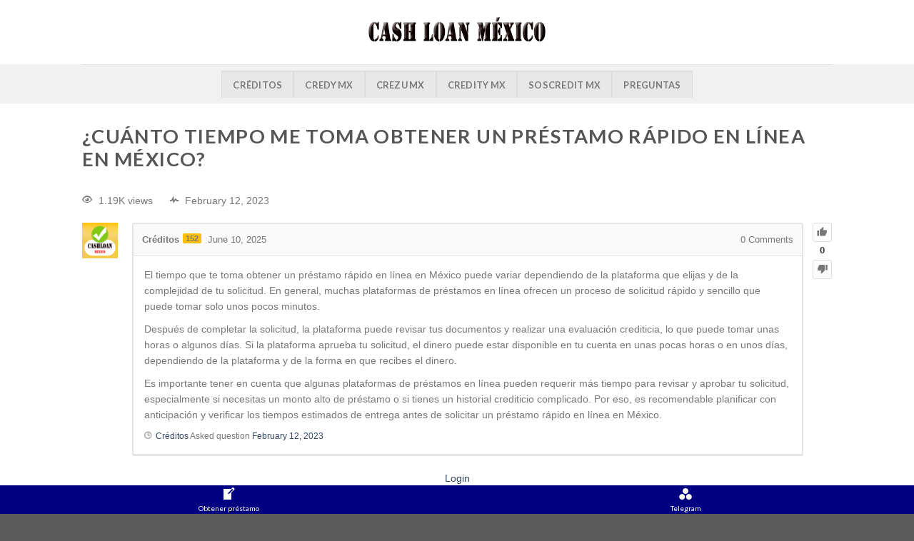

--- FILE ---
content_type: text/html; charset=UTF-8
request_url: https://cashloanmx.com/faq/cuanto-tiempo-me-toma-obtener-un-prestamo-rapido-en-linea-en-mexico-132/
body_size: 14750
content:
<!DOCTYPE html>
<!--[if IE 9 ]> <html lang="en-US" class="ie9 loading-site no-js"> <![endif]-->
<!--[if IE 8 ]> <html lang="en-US" class="ie8 loading-site no-js"> <![endif]-->
<!--[if (gte IE 9)|!(IE)]><!--><html lang="en-US" class="loading-site no-js"> <!--<![endif]-->
<head>
	<meta charset="UTF-8" />
	<link rel="profile" href="https://gmpg.org/xfn/11" />
	<link rel="pingback" href="https://cashloanmx.com/xmlrpc.php" />

	<script>(function(html){html.className = html.className.replace(/\bno-js\b/,'js')})(document.documentElement);</script>
<script type="text/javascript">var ajaxurl = "https://cashloanmx.com/wp-admin/admin-ajax.php",ap_nonce = "6fffd46533",apTemplateUrl = "https://cashloanmx.com/wp-content/plugins/anspress-question-answer/templates/js-template";apQuestionID = "132";aplang = {"loading":"Loading..","sending":"Sending request","file_size_error":"File size is bigger than 0.48 MB","attached_max":"You have already attached maximum numbers of allowed attachments","commented":"commented","comment":"Comment","cancel":"Cancel","update":"Update","your_comment":"Write your comment...","notifications":"Notifications","mark_all_seen":"Mark all as seen","search":"Search","no_permission_comments":"Sorry, you don't have permission to read comments.","ajax_events":"Are you sure you want to %s?","ajax_error":{"snackbar":{"success":false,"message":"Something went wrong. Please try again."},"modal":["imageUpload"]}};disable_q_suggestion = "";</script><meta name='robots' content='index, follow, max-image-preview:large, max-snippet:-1, max-video-preview:-1' />
	<style>img:is([sizes="auto" i], [sizes^="auto," i]) { contain-intrinsic-size: 3000px 1500px }</style>
	<meta name="viewport" content="width=device-width, initial-scale=1, maximum-scale=1" />
	<!-- This site is optimized with the Yoast SEO Premium plugin v25.0 (Yoast SEO v25.0) - https://yoast.com/wordpress/plugins/seo/ -->
	<title>¿Cuánto tiempo me toma obtener un préstamo rápido en línea en México? - Préstamo en efectivo en línea México</title>
	<link rel="canonical" href="https://cashloanmx.com/faq/question/cuanto-tiempo-me-toma-obtener-un-prestamo-rapido-en-linea-en-mexico/" />
	<meta property="og:locale" content="en_US" />
	<meta property="og:type" content="article" />
	<meta property="og:title" content="¿Cuánto tiempo me toma obtener un préstamo rápido en línea en México?" />
	<meta property="og:description" content="El tiempo que te toma obtener un préstamo rápido en línea en México puede variar dependiendo de la plataforma que elijas y de la complejidad de tu solicitud. En general, muchas plataformas de préstamos en línea ofrecen un proceso de solicitud rápido y sencillo que puede tomar solo unos pocos minutos. Después de completar la [...]" />
	<meta property="og:url" content="https://cashloanmx.com/faq/question/cuanto-tiempo-me-toma-obtener-un-prestamo-rapido-en-linea-en-mexico/" />
	<meta property="og:site_name" content="Préstamo en efectivo en línea México" />
	<meta name="twitter:card" content="summary_large_image" />
	<meta name="twitter:label1" content="Est. reading time" />
	<meta name="twitter:data1" content="1 minute" />
	<script type="application/ld+json" class="yoast-schema-graph">{"@context":"https://schema.org","@graph":[{"@type":"WebPage","@id":"https://cashloanmx.com/faq/question/cuanto-tiempo-me-toma-obtener-un-prestamo-rapido-en-linea-en-mexico/","url":"https://cashloanmx.com/faq/question/cuanto-tiempo-me-toma-obtener-un-prestamo-rapido-en-linea-en-mexico/","name":"¿Cuánto tiempo me toma obtener un préstamo rápido en línea en México? - Préstamo en efectivo en línea México","isPartOf":{"@id":"https://cashloanmx.com/#website"},"datePublished":"2025-06-10T16:39:17+00:00","breadcrumb":{"@id":"https://cashloanmx.com/faq/question/cuanto-tiempo-me-toma-obtener-un-prestamo-rapido-en-linea-en-mexico/#breadcrumb"},"inLanguage":"en-US","potentialAction":[{"@type":"ReadAction","target":["https://cashloanmx.com/faq/question/cuanto-tiempo-me-toma-obtener-un-prestamo-rapido-en-linea-en-mexico/"]}]},{"@type":"BreadcrumbList","@id":"https://cashloanmx.com/faq/question/cuanto-tiempo-me-toma-obtener-un-prestamo-rapido-en-linea-en-mexico/#breadcrumb","itemListElement":[{"@type":"ListItem","position":1,"name":"Home","item":"https://cashloanmx.com/"},{"@type":"ListItem","position":2,"name":"Questions","item":"https://cashloanmx.com/questions/"},{"@type":"ListItem","position":3,"name":"¿Cuánto tiempo me toma obtener un préstamo rápido en línea en México?"}]},{"@type":"WebSite","@id":"https://cashloanmx.com/#website","url":"https://cashloanmx.com/","name":"Préstamo en efectivo en línea México","description":"","publisher":{"@id":"https://cashloanmx.com/#organization"},"potentialAction":[{"@type":"SearchAction","target":{"@type":"EntryPoint","urlTemplate":"https://cashloanmx.com/?s={search_term_string}"},"query-input":{"@type":"PropertyValueSpecification","valueRequired":true,"valueName":"search_term_string"}}],"inLanguage":"en-US"},{"@type":["Organization","Place"],"@id":"https://cashloanmx.com/#organization","name":"Cash Loan Mexico","url":"https://cashloanmx.com/","logo":{"@id":"https://cashloanmx.com/faq/question/cuanto-tiempo-me-toma-obtener-un-prestamo-rapido-en-linea-en-mexico/#local-main-organization-logo"},"image":{"@id":"https://cashloanmx.com/faq/question/cuanto-tiempo-me-toma-obtener-un-prestamo-rapido-en-linea-en-mexico/#local-main-organization-logo"},"openingHoursSpecification":[{"@type":"OpeningHoursSpecification","dayOfWeek":["Monday","Tuesday","Wednesday","Thursday","Friday","Saturday","Sunday"],"opens":"09:00","closes":"17:00"}]},{"@type":"ImageObject","inLanguage":"en-US","@id":"https://cashloanmx.com/faq/question/cuanto-tiempo-me-toma-obtener-un-prestamo-rapido-en-linea-en-mexico/#local-main-organization-logo","url":"https://cashloanmx.com/wp-content/uploads/2022/08/cashloanmx.jpg","contentUrl":"https://cashloanmx.com/wp-content/uploads/2022/08/cashloanmx.jpg","width":1200,"height":675,"caption":"Cash Loan Mexico"}]}</script>
	<!-- / Yoast SEO Premium plugin. -->


<link rel='dns-prefetch' href='//cdn.jsdelivr.net' />
<link rel='dns-prefetch' href='//fonts.googleapis.com' />
<link rel="alternate" type="application/rss+xml" title="Préstamo en efectivo en línea México &raquo; Feed" href="https://cashloanmx.com/feed/" />
<link rel="alternate" type="application/rss+xml" title="Préstamo en efectivo en línea México &raquo; Comments Feed" href="https://cashloanmx.com/comments/feed/" />
<link rel="alternate" type="application/rss+xml" title="Préstamo en efectivo en línea México &raquo; ¿Cuánto tiempo me toma obtener un préstamo rápido en línea en México? Comments Feed" href="https://cashloanmx.com/faq/cuanto-tiempo-me-toma-obtener-un-prestamo-rapido-en-linea-en-mexico-132/feed/" />
<link rel="prefetch" href="https://cashloanmx.com/wp-content/themes/flatsome/assets/js/chunk.countup.fe2c1016.js" />
<link rel="prefetch" href="https://cashloanmx.com/wp-content/themes/flatsome/assets/js/chunk.sticky-sidebar.a58a6557.js" />
<link rel="prefetch" href="https://cashloanmx.com/wp-content/themes/flatsome/assets/js/chunk.tooltips.29144c1c.js" />
<link rel="prefetch" href="https://cashloanmx.com/wp-content/themes/flatsome/assets/js/chunk.vendors-popups.947eca5c.js" />
<link rel="prefetch" href="https://cashloanmx.com/wp-content/themes/flatsome/assets/js/chunk.vendors-slider.f0d2cbc9.js" />
<script type="text/javascript">
/* <![CDATA[ */
window._wpemojiSettings = {"baseUrl":"https:\/\/s.w.org\/images\/core\/emoji\/16.0.1\/72x72\/","ext":".png","svgUrl":"https:\/\/s.w.org\/images\/core\/emoji\/16.0.1\/svg\/","svgExt":".svg","source":{"concatemoji":"https:\/\/cashloanmx.com\/wp-includes\/js\/wp-emoji-release.min.js?ver=6.8.3"}};
/*! This file is auto-generated */
!function(s,n){var o,i,e;function c(e){try{var t={supportTests:e,timestamp:(new Date).valueOf()};sessionStorage.setItem(o,JSON.stringify(t))}catch(e){}}function p(e,t,n){e.clearRect(0,0,e.canvas.width,e.canvas.height),e.fillText(t,0,0);var t=new Uint32Array(e.getImageData(0,0,e.canvas.width,e.canvas.height).data),a=(e.clearRect(0,0,e.canvas.width,e.canvas.height),e.fillText(n,0,0),new Uint32Array(e.getImageData(0,0,e.canvas.width,e.canvas.height).data));return t.every(function(e,t){return e===a[t]})}function u(e,t){e.clearRect(0,0,e.canvas.width,e.canvas.height),e.fillText(t,0,0);for(var n=e.getImageData(16,16,1,1),a=0;a<n.data.length;a++)if(0!==n.data[a])return!1;return!0}function f(e,t,n,a){switch(t){case"flag":return n(e,"\ud83c\udff3\ufe0f\u200d\u26a7\ufe0f","\ud83c\udff3\ufe0f\u200b\u26a7\ufe0f")?!1:!n(e,"\ud83c\udde8\ud83c\uddf6","\ud83c\udde8\u200b\ud83c\uddf6")&&!n(e,"\ud83c\udff4\udb40\udc67\udb40\udc62\udb40\udc65\udb40\udc6e\udb40\udc67\udb40\udc7f","\ud83c\udff4\u200b\udb40\udc67\u200b\udb40\udc62\u200b\udb40\udc65\u200b\udb40\udc6e\u200b\udb40\udc67\u200b\udb40\udc7f");case"emoji":return!a(e,"\ud83e\udedf")}return!1}function g(e,t,n,a){var r="undefined"!=typeof WorkerGlobalScope&&self instanceof WorkerGlobalScope?new OffscreenCanvas(300,150):s.createElement("canvas"),o=r.getContext("2d",{willReadFrequently:!0}),i=(o.textBaseline="top",o.font="600 32px Arial",{});return e.forEach(function(e){i[e]=t(o,e,n,a)}),i}function t(e){var t=s.createElement("script");t.src=e,t.defer=!0,s.head.appendChild(t)}"undefined"!=typeof Promise&&(o="wpEmojiSettingsSupports",i=["flag","emoji"],n.supports={everything:!0,everythingExceptFlag:!0},e=new Promise(function(e){s.addEventListener("DOMContentLoaded",e,{once:!0})}),new Promise(function(t){var n=function(){try{var e=JSON.parse(sessionStorage.getItem(o));if("object"==typeof e&&"number"==typeof e.timestamp&&(new Date).valueOf()<e.timestamp+604800&&"object"==typeof e.supportTests)return e.supportTests}catch(e){}return null}();if(!n){if("undefined"!=typeof Worker&&"undefined"!=typeof OffscreenCanvas&&"undefined"!=typeof URL&&URL.createObjectURL&&"undefined"!=typeof Blob)try{var e="postMessage("+g.toString()+"("+[JSON.stringify(i),f.toString(),p.toString(),u.toString()].join(",")+"));",a=new Blob([e],{type:"text/javascript"}),r=new Worker(URL.createObjectURL(a),{name:"wpTestEmojiSupports"});return void(r.onmessage=function(e){c(n=e.data),r.terminate(),t(n)})}catch(e){}c(n=g(i,f,p,u))}t(n)}).then(function(e){for(var t in e)n.supports[t]=e[t],n.supports.everything=n.supports.everything&&n.supports[t],"flag"!==t&&(n.supports.everythingExceptFlag=n.supports.everythingExceptFlag&&n.supports[t]);n.supports.everythingExceptFlag=n.supports.everythingExceptFlag&&!n.supports.flag,n.DOMReady=!1,n.readyCallback=function(){n.DOMReady=!0}}).then(function(){return e}).then(function(){var e;n.supports.everything||(n.readyCallback(),(e=n.source||{}).concatemoji?t(e.concatemoji):e.wpemoji&&e.twemoji&&(t(e.twemoji),t(e.wpemoji)))}))}((window,document),window._wpemojiSettings);
/* ]]> */
</script>
<!-- cashloanmx.com is managing ads with Advanced Ads 1.47.5 – https://wpadvancedads.com/ --><!--noptimize--><script id="cashl-ready">
			window.advanced_ads_ready=function(e,a){a=a||"complete";var d=function(e){return"interactive"===a?"loading"!==e:"complete"===e};d(document.readyState)?e():document.addEventListener("readystatechange",(function(a){d(a.target.readyState)&&e()}),{once:"interactive"===a})},window.advanced_ads_ready_queue=window.advanced_ads_ready_queue||[];		</script>
		<!--/noptimize--><link rel='stylesheet' id='anspress-fonts-css' href='https://cashloanmx.com/wp-content/plugins/anspress-question-answer/templates/css/fonts.css?ver=4.4.4' type='text/css' media='all' />
<link rel='stylesheet' id='anspress-main-css' href='https://cashloanmx.com/wp-content/plugins/anspress-question-answer/templates/css/main.css?ver=4.4.4' type='text/css' media='all' />
<style id='anspress-main-inline-css' type='text/css'>

		#anspress .ap-q-cells{
				margin-left: 60px;
		}
		#anspress .ap-a-cells{
				margin-left: 60px;
		}
</style>
<link rel='stylesheet' id='ap-overrides-css' href='https://cashloanmx.com/wp-content/plugins/anspress-question-answer/templates/css/overrides.css?v=4.4.4&#038;ver=4.4.4' type='text/css' media='all' />
<style id='wp-emoji-styles-inline-css' type='text/css'>

	img.wp-smiley, img.emoji {
		display: inline !important;
		border: none !important;
		box-shadow: none !important;
		height: 1em !important;
		width: 1em !important;
		margin: 0 0.07em !important;
		vertical-align: -0.1em !important;
		background: none !important;
		padding: 0 !important;
	}
</style>
<style id='wp-block-library-inline-css' type='text/css'>
:root{--wp-admin-theme-color:#007cba;--wp-admin-theme-color--rgb:0,124,186;--wp-admin-theme-color-darker-10:#006ba1;--wp-admin-theme-color-darker-10--rgb:0,107,161;--wp-admin-theme-color-darker-20:#005a87;--wp-admin-theme-color-darker-20--rgb:0,90,135;--wp-admin-border-width-focus:2px;--wp-block-synced-color:#7a00df;--wp-block-synced-color--rgb:122,0,223;--wp-bound-block-color:var(--wp-block-synced-color)}@media (min-resolution:192dpi){:root{--wp-admin-border-width-focus:1.5px}}.wp-element-button{cursor:pointer}:root{--wp--preset--font-size--normal:16px;--wp--preset--font-size--huge:42px}:root .has-very-light-gray-background-color{background-color:#eee}:root .has-very-dark-gray-background-color{background-color:#313131}:root .has-very-light-gray-color{color:#eee}:root .has-very-dark-gray-color{color:#313131}:root .has-vivid-green-cyan-to-vivid-cyan-blue-gradient-background{background:linear-gradient(135deg,#00d084,#0693e3)}:root .has-purple-crush-gradient-background{background:linear-gradient(135deg,#34e2e4,#4721fb 50%,#ab1dfe)}:root .has-hazy-dawn-gradient-background{background:linear-gradient(135deg,#faaca8,#dad0ec)}:root .has-subdued-olive-gradient-background{background:linear-gradient(135deg,#fafae1,#67a671)}:root .has-atomic-cream-gradient-background{background:linear-gradient(135deg,#fdd79a,#004a59)}:root .has-nightshade-gradient-background{background:linear-gradient(135deg,#330968,#31cdcf)}:root .has-midnight-gradient-background{background:linear-gradient(135deg,#020381,#2874fc)}.has-regular-font-size{font-size:1em}.has-larger-font-size{font-size:2.625em}.has-normal-font-size{font-size:var(--wp--preset--font-size--normal)}.has-huge-font-size{font-size:var(--wp--preset--font-size--huge)}.has-text-align-center{text-align:center}.has-text-align-left{text-align:left}.has-text-align-right{text-align:right}#end-resizable-editor-section{display:none}.aligncenter{clear:both}.items-justified-left{justify-content:flex-start}.items-justified-center{justify-content:center}.items-justified-right{justify-content:flex-end}.items-justified-space-between{justify-content:space-between}.screen-reader-text{border:0;clip-path:inset(50%);height:1px;margin:-1px;overflow:hidden;padding:0;position:absolute;width:1px;word-wrap:normal!important}.screen-reader-text:focus{background-color:#ddd;clip-path:none;color:#444;display:block;font-size:1em;height:auto;left:5px;line-height:normal;padding:15px 23px 14px;text-decoration:none;top:5px;width:auto;z-index:100000}html :where(.has-border-color){border-style:solid}html :where([style*=border-top-color]){border-top-style:solid}html :where([style*=border-right-color]){border-right-style:solid}html :where([style*=border-bottom-color]){border-bottom-style:solid}html :where([style*=border-left-color]){border-left-style:solid}html :where([style*=border-width]){border-style:solid}html :where([style*=border-top-width]){border-top-style:solid}html :where([style*=border-right-width]){border-right-style:solid}html :where([style*=border-bottom-width]){border-bottom-style:solid}html :where([style*=border-left-width]){border-left-style:solid}html :where(img[class*=wp-image-]){height:auto;max-width:100%}:where(figure){margin:0 0 1em}html :where(.is-position-sticky){--wp-admin--admin-bar--position-offset:var(--wp-admin--admin-bar--height,0px)}@media screen and (max-width:600px){html :where(.is-position-sticky){--wp-admin--admin-bar--position-offset:0px}}
</style>
<style id='classic-theme-styles-inline-css' type='text/css'>
/*! This file is auto-generated */
.wp-block-button__link{color:#fff;background-color:#32373c;border-radius:9999px;box-shadow:none;text-decoration:none;padding:calc(.667em + 2px) calc(1.333em + 2px);font-size:1.125em}.wp-block-file__button{background:#32373c;color:#fff;text-decoration:none}
</style>
<link rel='stylesheet' id='dashicons-css' href='https://cashloanmx.com/wp-includes/css/dashicons.min.css?ver=6.8.3' type='text/css' media='all' />
<link rel='stylesheet' id='forget-about-shortcode-buttons-css' href='https://cashloanmx.com/wp-content/plugins/forget-about-shortcode-buttons/public/css/button-styles.css?ver=2.1.3' type='text/css' media='all' />
<link rel='stylesheet' id='flatsome-main-css' href='https://cashloanmx.com/wp-content/themes/flatsome/assets/css/flatsome.css?ver=3.15.6' type='text/css' media='all' />
<style id='flatsome-main-inline-css' type='text/css'>
@font-face {
				font-family: "fl-icons";
				font-display: block;
				src: url(https://cashloanmx.com/wp-content/themes/flatsome/assets/css/icons/fl-icons.eot?v=3.15.6);
				src:
					url(https://cashloanmx.com/wp-content/themes/flatsome/assets/css/icons/fl-icons.eot#iefix?v=3.15.6) format("embedded-opentype"),
					url(https://cashloanmx.com/wp-content/themes/flatsome/assets/css/icons/fl-icons.woff2?v=3.15.6) format("woff2"),
					url(https://cashloanmx.com/wp-content/themes/flatsome/assets/css/icons/fl-icons.ttf?v=3.15.6) format("truetype"),
					url(https://cashloanmx.com/wp-content/themes/flatsome/assets/css/icons/fl-icons.woff?v=3.15.6) format("woff"),
					url(https://cashloanmx.com/wp-content/themes/flatsome/assets/css/icons/fl-icons.svg?v=3.15.6#fl-icons) format("svg");
			}
</style>
<link rel='stylesheet' id='flatsome-style-css' href='https://cashloanmx.com/wp-content/themes/flatsome/style.css?ver=3.15.6' type='text/css' media='all' />
<link crossorigin="anonymous" rel='stylesheet' id='flatsome-googlefonts-css' href='//fonts.googleapis.com/css?family=Lato%3Aregular%2C700%2C400%2C700%7CDancing+Script%3Aregular%2C400&#038;display=swap&#038;ver=3.9' type='text/css' media='all' />
<script type="text/javascript" src="https://cashloanmx.com/wp-includes/js/jquery/jquery.min.js?ver=3.7.1" id="jquery-core-js"></script>
<script type="text/javascript" src="https://cashloanmx.com/wp-includes/js/jquery/jquery-migrate.min.js?ver=3.4.1" id="jquery-migrate-js"></script>
<script type="text/javascript" id="advanced-ads-advanced-js-js-extra">
/* <![CDATA[ */
var advads_options = {"blog_id":"1","privacy":{"enabled":false,"state":"not_needed"}};
/* ]]> */
</script>
<script type="text/javascript" src="https://cashloanmx.com/wp-content/plugins/advanced-ads/public/assets/js/advanced.min.js?ver=1.47.5" id="advanced-ads-advanced-js-js"></script>
<link rel="https://api.w.org/" href="https://cashloanmx.com/wp-json/" /><link rel="EditURI" type="application/rsd+xml" title="RSD" href="https://cashloanmx.com/xmlrpc.php?rsd" />
<meta name="generator" content="WordPress 6.8.3" />
<link rel='shortlink' href='https://cashloanmx.com/?p=132' />
<link rel="alternate" title="oEmbed (JSON)" type="application/json+oembed" href="https://cashloanmx.com/wp-json/oembed/1.0/embed?url=https%3A%2F%2Fcashloanmx.com%2Ffaq%2Fcuanto-tiempo-me-toma-obtener-un-prestamo-rapido-en-linea-en-mexico-132%2F" />
<link rel="alternate" title="oEmbed (XML)" type="text/xml+oembed" href="https://cashloanmx.com/wp-json/oembed/1.0/embed?url=https%3A%2F%2Fcashloanmx.com%2Ffaq%2Fcuanto-tiempo-me-toma-obtener-un-prestamo-rapido-en-linea-en-mexico-132%2F&#038;format=xml" />
<meta name="viewport" content="initial-scale=1, viewport-fit=cover">
<!-- Schema optimized by Schema Pro --><script type="application/ld+json">[]</script><!-- / Schema optimized by Schema Pro --><!-- Schema optimized by Schema Pro --><script type="application/ld+json">{"@context":"https://schema.org","@type":"Service","name":"¿Cuánto tiempo me toma obtener un préstamo rápido en línea en México?","serviceType":"Préstamos En Línea","provider":{"@type":"LocalBusiness","name":"Préstamo en efectivo en línea México","telephone":null,"priceRange":"$5,000 - $100,000 MXN"},"areaServed":{"@type":"State","name":"México"},"description":null}</script><!-- / Schema optimized by Schema Pro --><script type="text/javascript">
		var advadsCfpQueue = [];
		var advadsCfpAd = function( adID ){
			if ( 'undefined' == typeof advadsProCfp ) { advadsCfpQueue.push( adID ) } else { advadsProCfp.addElement( adID ) }
		};
		</script>
		<style>.bg{opacity: 0; transition: opacity 1s; -webkit-transition: opacity 1s;} .bg-loaded{opacity: 1;}</style><!--[if IE]><link rel="stylesheet" type="text/css" href="https://cashloanmx.com/wp-content/themes/flatsome/assets/css/ie-fallback.css"><script src="//cdnjs.cloudflare.com/ajax/libs/html5shiv/3.6.1/html5shiv.js"></script><script>var head = document.getElementsByTagName('head')[0],style = document.createElement('style');style.type = 'text/css';style.styleSheet.cssText = ':before,:after{content:none !important';head.appendChild(style);setTimeout(function(){head.removeChild(style);}, 0);</script><script src="https://cashloanmx.com/wp-content/themes/flatsome/assets/libs/ie-flexibility.js"></script><![endif]--><!-- Google tag (gtag.js) -->
<script async src="https://www.googletagmanager.com/gtag/js?id=G-X6NXR00GKE"></script>
<script>
  window.dataLayer = window.dataLayer || [];
  function gtag(){dataLayer.push(arguments);}
  gtag('js', new Date());

  gtag('config', 'G-X6NXR00GKE');
</script><!-- There is no amphtml version available for this URL. -->			<style id="wpsp-style-frontend"></style>
			<link rel="icon" href="https://cashloanmx.com/wp-content/uploads/2022/08/cropped-cashloanmx-fav-32x32.png" sizes="32x32" />
<link rel="icon" href="https://cashloanmx.com/wp-content/uploads/2022/08/cropped-cashloanmx-fav-192x192.png" sizes="192x192" />
<link rel="apple-touch-icon" href="https://cashloanmx.com/wp-content/uploads/2022/08/cropped-cashloanmx-fav-180x180.png" />
<meta name="msapplication-TileImage" content="https://cashloanmx.com/wp-content/uploads/2022/08/cropped-cashloanmx-fav-270x270.png" />
<style id="custom-css" type="text/css">:root {--primary-color: #446084;}.header-main{height: 90px}#logo img{max-height: 90px}#logo{width:250px;}.header-bottom{min-height: 55px}.header-top{min-height: 30px}.transparent .header-main{height: 90px}.transparent #logo img{max-height: 90px}.has-transparent + .page-title:first-of-type,.has-transparent + #main > .page-title,.has-transparent + #main > div > .page-title,.has-transparent + #main .page-header-wrapper:first-of-type .page-title{padding-top: 140px;}.header.show-on-scroll,.stuck .header-main{height:70px!important}.stuck #logo img{max-height: 70px!important}.header-bottom {background-color: #f1f1f1}.header-main .nav > li > a{line-height: 16px }.header-bottom-nav > li > a{line-height: 16px }@media (max-width: 549px) {.header-main{height: 70px}#logo img{max-height: 70px}}body{font-family:"Lato", sans-serif}body{font-weight: 400}.nav > li > a {font-family:"Lato", sans-serif;}.mobile-sidebar-levels-2 .nav > li > ul > li > a {font-family:"Lato", sans-serif;}.nav > li > a {font-weight: 700;}.mobile-sidebar-levels-2 .nav > li > ul > li > a {font-weight: 700;}h1,h2,h3,h4,h5,h6,.heading-font, .off-canvas-center .nav-sidebar.nav-vertical > li > a{font-family: "Lato", sans-serif;}h1,h2,h3,h4,h5,h6,.heading-font,.banner h1,.banner h2{font-weight: 700;}.alt-font{font-family: "Dancing Script", sans-serif;}.alt-font{font-weight: 400!important;}.label-new.menu-item > a:after{content:"New";}.label-hot.menu-item > a:after{content:"Hot";}.label-sale.menu-item > a:after{content:"Sale";}.label-popular.menu-item > a:after{content:"Popular";}</style>		<style type="text/css" id="wp-custom-css">
			.anspress .ap-btn-ask{
	display:none!important;
}		</style>
		</head>

<body class="wp-singular question-template-default single single-question postid-132 wp-theme-flatsome wp-schema-pro-2.7.10 anspress-content ap-page-question lightbox nav-dropdown-has-arrow nav-dropdown-has-shadow nav-dropdown-has-border aa-prefix-cashl-">


<a class="skip-link screen-reader-text" href="#main">Skip to content</a>

<div data-rocket-location-hash="99bb46786fd5bd31bcd7bdc067ad247a" id="wrapper">

	
	<header data-rocket-location-hash="454383c8efc962e3d281307f00a03f1a" id="header" class="header ">
		<div data-rocket-location-hash="d53b06ca13945ed03e70ba4a94347bcf" class="header-wrapper">
			<div id="masthead" class="header-main show-logo-center hide-for-sticky">
      <div class="header-inner flex-row container logo-center medium-logo-center" role="navigation">

          <!-- Logo -->
          <div id="logo" class="flex-col logo">
            
<!-- Header logo -->
<a href="https://cashloanmx.com/" title="Préstamo en efectivo en línea México" rel="home" data-wpel-link="internal">
		<img width="250" height="90" src="https://cashloanmx.com/wp-content/uploads/2022/08/logo-cashloanmx.png" class="header_logo header-logo" alt="Préstamo en efectivo en línea México" /><img width="250" height="90" src="https://cashloanmx.com/wp-content/uploads/2022/08/logo-cashloanmx.png" class="header-logo-dark" alt="Préstamo en efectivo en línea México" /></a>
          </div>

          <!-- Mobile Left Elements -->
          <div class="flex-col show-for-medium flex-left">
            <ul class="mobile-nav nav nav-left ">
              <li class="nav-icon has-icon">
  		<a href="#" data-open="#main-menu" data-pos="left" data-bg="main-menu-overlay" data-color="" class="is-small" aria-label="Menu" aria-controls="main-menu" aria-expanded="false">
		
		  <i class="icon-menu" ></i>
		  		</a>
	</li>            </ul>
          </div>

          <!-- Left Elements -->
          <div class="flex-col hide-for-medium flex-left
            ">
            <ul class="header-nav header-nav-main nav nav-left  nav-uppercase" >
                          </ul>
          </div>

          <!-- Right Elements -->
          <div class="flex-col hide-for-medium flex-right">
            <ul class="header-nav header-nav-main nav nav-right  nav-uppercase">
                          </ul>
          </div>

          <!-- Mobile Right Elements -->
          <div class="flex-col show-for-medium flex-right">
            <ul class="mobile-nav nav nav-right ">
                          </ul>
          </div>

      </div>
     
            <div class="container"><div class="top-divider full-width"></div></div>
      </div><div id="wide-nav" class="header-bottom wide-nav hide-for-sticky flex-has-center">
    <div class="flex-row container">

            
                        <div class="flex-col hide-for-medium flex-center">
                <ul class="nav header-nav header-bottom-nav nav-center  nav-tabs nav-uppercase">
                    <li id="menu-item-208" class="menu-item menu-item-type-taxonomy menu-item-object-category menu-item-208 menu-item-design-default"><a href="https://cashloanmx.com/creditos/" class="nav-top-link" data-wpel-link="internal">Créditos</a></li>
<li id="menu-item-93" class="menu-item menu-item-type-custom menu-item-object-custom menu-item-93 menu-item-design-default"><a href="https://cashloanmx.com/go/credihelp/" class="nav-top-link" data-wpel-link="internal">Credy MX</a></li>
<li id="menu-item-97" class="menu-item menu-item-type-custom menu-item-object-custom menu-item-97 menu-item-design-default"><a href="https://cashloanmx.com/go/credihelp/" class="nav-top-link" data-wpel-link="internal">Crezu MX</a></li>
<li id="menu-item-105" class="menu-item menu-item-type-custom menu-item-object-custom menu-item-105 menu-item-design-default"><a href="https://cashloanmx.com/go/credihelp/" class="nav-top-link" data-wpel-link="internal">Credity MX</a></li>
<li id="menu-item-109" class="menu-item menu-item-type-custom menu-item-object-custom menu-item-109 menu-item-design-default"><a href="https://cashloanmx.com/go/credihelp/" class="nav-top-link" data-wpel-link="internal">Soscredit MX</a></li>
<li id="menu-item-125" class="menu-item menu-item-type-post_type menu-item-object-page menu-item-125 menu-item-design-default"><a href="https://cashloanmx.com/faq/" class="nav-top-link" data-wpel-link="internal">Preguntas</a></li>
                </ul>
            </div>
            
            
                          <div class="flex-col show-for-medium flex-grow">
                  <ul class="nav header-bottom-nav nav-center mobile-nav  nav-tabs nav-uppercase">
                      <li class="menu-item menu-item-type-taxonomy menu-item-object-category menu-item-208 menu-item-design-default"><a href="https://cashloanmx.com/creditos/" class="nav-top-link" data-wpel-link="internal">Créditos</a></li>
<li class="menu-item menu-item-type-custom menu-item-object-custom menu-item-93 menu-item-design-default"><a href="https://cashloanmx.com/go/credihelp/" class="nav-top-link" data-wpel-link="internal">Credy MX</a></li>
<li class="menu-item menu-item-type-custom menu-item-object-custom menu-item-97 menu-item-design-default"><a href="https://cashloanmx.com/go/credihelp/" class="nav-top-link" data-wpel-link="internal">Crezu MX</a></li>
<li class="menu-item menu-item-type-custom menu-item-object-custom menu-item-105 menu-item-design-default"><a href="https://cashloanmx.com/go/credihelp/" class="nav-top-link" data-wpel-link="internal">Credity MX</a></li>
<li class="menu-item menu-item-type-custom menu-item-object-custom menu-item-109 menu-item-design-default"><a href="https://cashloanmx.com/go/credihelp/" class="nav-top-link" data-wpel-link="internal">Soscredit MX</a></li>
<li class="menu-item menu-item-type-post_type menu-item-object-page menu-item-125 menu-item-design-default"><a href="https://cashloanmx.com/faq/" class="nav-top-link" data-wpel-link="internal">Preguntas</a></li>
                  </ul>
              </div>
            
    </div>
</div>

<div class="header-bg-container fill"><div class="header-bg-image fill"></div><div class="header-bg-color fill"></div></div>		</div>
	</header>

	
	<main data-rocket-location-hash="bd73b599510e3c4ba22a673838291c53" id="main" class="">
<div data-rocket-location-hash="9d0e47ab537e8f49865ad84dea1eebd9" id="content" class="content-area page-wrapper" role="main">
	<div class="row row-main">
		<div class="large-12 col">
			<div class="col-inner">
				
								<header class="entry-header">
					<h1 class="entry-title mb uppercase">¿Cuánto tiempo me toma obtener un préstamo rápido en línea en México?</h1>
				</header>
				
														
						<div class="anspress" id="anspress"><div id="ap-single" class="ap-q clearfix" itemscope itemtype="https://schema.org/QAPage">
	<div class="ap-question-lr ap-row" itemscope itemtype="https://schema.org/Question" itemprop="mainEntity">
		<meta itemprop="@id" content="132" /> <!-- This is for structured data, do not delete. -->
		<meta itemprop="name" content="¿Cuánto tiempo me toma obtener un préstamo rápido en línea en México?" /> <!-- This is for structured data, do not delete. -->
		<div class="ap-q-left ap-col-12">
						<div class="ap-question-meta clearfix">
				<span class='ap-display-meta-item views'><i class="apicon-eye"></i><i>1.19K views</i></span><span class='ap-display-meta-item active'><i class="apicon-pulse"></i><i><time class="published updated" itemprop="dateModified" datetime="2023-02-12T00:00:00+00:00">February 12, 2023</time></i></span>			</div>
						<div ap="question" apid="132">
				<div id="question" role="main" class="ap-content">
					<div class="ap-single-vote"><div id="vote_132" class="ap-vote net-vote" ap-vote="{&quot;post_id&quot;:132,&quot;active&quot;:&quot;&quot;,&quot;net&quot;:0,&quot;__nonce&quot;:&quot;e75731d45e&quot;}"><a class="apicon-thumb-up ap-tip vote-up" href="#" title="Up vote this question" ap="vote_up"></a><span class="net-vote-count" data-view="ap-net-vote" itemprop="upvoteCount" ap="votes_net">0</span><a data-tipposition="bottom center" class="apicon-thumb-down ap-tip vote-down" href="#" title="Down vote this question" ap="vote_down"></a></div></div>
										<div class="ap-avatar">
						<a href="https://cashloanmx.com/author/admin/" data-wpel-link="internal">
							<img alt='Avatar photo' src='https://cashloanmx.com/wp-content/uploads/2022/08/cropped-cropped-cashloanmx-fav-50x50.png' srcset='https://cashloanmx.com/wp-content/uploads/2022/08/cropped-cropped-cashloanmx-fav-100x100.png 2x' class='avatar avatar-50 photo' height='50' width='50' decoding='async'/>						</a>
					</div>
					<div class="ap-cell clearfix">
						<div class="ap-cell-inner">
							<div class="ap-q-metas">
								<span class="ap-author" itemprop="author" itemscope itemtype="http://schema.org/Person">
									<a href="https://cashloanmx.com/author/admin/" itemprop="url" data-wpel-link="internal"><span itemprop="name">Créditos</span></a><span class="ap-user-reputation" title="Reputation">152</span>								</span>
								<a href="https://cashloanmx.com/faq/cuanto-tiempo-me-toma-obtener-un-prestamo-rapido-en-linea-en-mexico-132/" class="ap-posted" data-wpel-link="internal">
																		<time itemprop="datePublished" datetime="2025-06-10T16:39:17+00:00">June 10, 2025</time>
								</a>
								<span class="ap-comments-count">
																		<span>0</span> Comments								</span>
							</div>

							<!-- Start ap-content-inner -->
							<div class="ap-q-inner">
								
								<div class="question-content ap-q-content" itemprop="text">
									<p>El tiempo que te toma obtener un préstamo rápido en línea en México puede variar dependiendo de la plataforma que elijas y de la complejidad de tu solicitud. En general, muchas plataformas de préstamos en línea ofrecen un proceso de solicitud rápido y sencillo que puede tomar solo unos pocos minutos.</p>
<p>Después de completar la solicitud, la plataforma puede revisar tus documentos y realizar una evaluación crediticia, lo que puede tomar unas horas o algunos días. Si la plataforma aprueba tu solicitud, el dinero puede estar disponible en tu cuenta en unas pocas horas o en unos días, dependiendo de la plataforma y de la forma en que recibes el dinero.</p>
<p>Es importante tener en cuenta que algunas plataformas de préstamos en línea pueden requerir más tiempo para revisar y aprobar tu solicitud, especialmente si necesitas un monto alto de préstamo o si tienes un historial crediticio complicado. Por eso, es recomendable planificar con anticipación y verificar los tiempos estimados de entrega antes de solicitar un préstamo rápido en línea en México.</p>
								</div>

								<postmessage></postmessage><div class="ap-post-updated"><i class="apicon-clock"></i><span class="ap-post-history"><a href="https://cashloanmx.com/author/admin/" data-wpel-link="internal"><span>Créditos</span></a> Asked question <a href="https://cashloanmx.com/?ap_page=shortlink&#038;ap_q=132" data-wpel-link="internal">February 12, 2023</a></span></div>							</div>

							<div class="ap-post-footer clearfix">
																							</div>
						</div>

						<apcomments id="comments-132" class="have-comments"></apcomments>					</div>
				</div>
			</div>

			
			<apanswersw style="display:none">

	<div id="ap-answers-c">
		<div class="ap-sorting-tab clearfix">
			<h3 class="ap-answers-label ap-pull-left" ap="answers_count_t">
				<span itemprop="answerCount">0</span>
				Answers			</h3>

			<ul id="answers-order" class="ap-answers-tab ap-ul-inline clearfix"><li class="active"><a href="https://cashloanmx.com/faq/cuanto-tiempo-me-toma-obtener-un-prestamo-rapido-en-linea-en-mexico-132/?order_by=active#answers-order" data-wpel-link="internal">Active</a></li><li><a href="https://cashloanmx.com/faq/cuanto-tiempo-me-toma-obtener-un-prestamo-rapido-en-linea-en-mexico-132/?order_by=voted#answers-order" data-wpel-link="internal">Voted</a></li><li><a href="https://cashloanmx.com/faq/cuanto-tiempo-me-toma-obtener-un-prestamo-rapido-en-linea-en-mexico-132/?order_by=newest#answers-order" data-wpel-link="internal">Newest</a></li><li><a href="https://cashloanmx.com/faq/cuanto-tiempo-me-toma-obtener-un-prestamo-rapido-en-linea-en-mexico-132/?order_by=oldest#answers-order" data-wpel-link="internal">Oldest</a></li></ul>		</div>

		
		<div id="answers">
			<apanswers>
							</apanswers>

		</div>

			</div>
</apanswersw>



	<div class="ap-login">
		
		<div class="ap-login-buttons">
			
			<a href="https://cashloanmx.com/wp-login.php?redirect_to=https%3A%2F%2Fcashloanmx.com%2Ffaq%2Fcuanto-tiempo-me-toma-obtener-un-prestamo-rapido-en-linea-en-mexico-132%2F" data-wpel-link="internal">Login</a>
		</div>
	</div>

		</div>

		
	</div>
</div>
</div>
						
												</div>
		</div>
	</div>
</div>


</main>

<footer data-rocket-location-hash="7f5078e88df32179731a375173793d24" id="footer" class="footer-wrapper">

	
<!-- FOOTER 1 -->

<!-- FOOTER 2 -->



<div data-rocket-location-hash="d76c73b0f990c2417765526e966adc5e" class="absolute-footer dark medium-text-center small-text-center">
  <div class="container clearfix">

    
    <div class="footer-primary pull-left">
              <div class="menu-menu-footer-container"><ul id="menu-menu-footer" class="links footer-nav uppercase"><li id="menu-item-60" class="menu-item menu-item-type-post_type menu-item-object-page menu-item-60"><a href="https://cashloanmx.com/politica-de-cookies/" data-wpel-link="internal">Política De Cookies</a></li>
<li id="menu-item-59" class="menu-item menu-item-type-post_type menu-item-object-page menu-item-59"><a href="https://cashloanmx.com/politica-de-privacidad/" data-wpel-link="internal">Política De Privacidad</a></li>
</ul></div>            <div class="copyright-footer">
        Copyright 2026 © <a href="https://cashloanmx.com/" data-wpel-link="internal"><strong>CashLoanMX</strong></a>
<div>
<a href="//www.dmca.com/Protection/Status.aspx?ID=fca42fa6-f3a8-4207-8439-44ae26d412f1" title="DMCA.com Protection Status" class="dmca-badge" data-wpel-link="external" target="_blank" rel="nofollow external noopener noreferrer"> <img src ="https://images.dmca.com/Badges/dmca-badge-w200-5x1-04.png?ID=fca42fa6-f3a8-4207-8439-44ae26d412f1"  alt="DMCA.com Protection Status" /></a>  <script src="https://images.dmca.com/Badges/DMCABadgeHelper.min.js"> </script>
</div>
<div>
CashLoanMX.Com no es una compañía que hace préstamos, emite tarjetas o inversiones, ni toma decisiones al respecto. Este sitio web no constituye una oferta o solicitud de un producto financiero. Ofrecemos un servicio que conecta a compañías financieras con personas que necesitan de un producto o servicio de financiación o inversión. Dar tu información en esta web no garantiza que tu solicitud será aprobada. El operador de esta web no es un prestamista, agente, representante o corredor de financiera alguna, y no te promociona ni cobra por ningún producto o servicio.
</div>      </div>
          </div>
  </div>
</div>

<a href="#top" class="back-to-top button icon invert plain fixed bottom z-1 is-outline hide-for-medium circle" id="top-link" aria-label="Go to top"><i class="icon-angle-up" ></i></a>

</footer>

</div>

<div data-rocket-location-hash="20a5cfb9ce9b57e1a342c57b224b3eec" id="main-menu" class="mobile-sidebar no-scrollbar mfp-hide">

	
	<div data-rocket-location-hash="6dbcf1fe37acd2b428e09216869c7465" class="sidebar-menu no-scrollbar ">

		
					<ul class="nav nav-sidebar nav-vertical nav-uppercase" data-tab="1">
				<li class="menu-item menu-item-type-taxonomy menu-item-object-category menu-item-208"><a href="https://cashloanmx.com/creditos/" data-wpel-link="internal">Créditos</a></li>
<li class="menu-item menu-item-type-custom menu-item-object-custom menu-item-93"><a href="https://cashloanmx.com/go/credihelp/" data-wpel-link="internal">Credy MX</a></li>
<li class="menu-item menu-item-type-custom menu-item-object-custom menu-item-97"><a href="https://cashloanmx.com/go/credihelp/" data-wpel-link="internal">Crezu MX</a></li>
<li class="menu-item menu-item-type-custom menu-item-object-custom menu-item-105"><a href="https://cashloanmx.com/go/credihelp/" data-wpel-link="internal">Credity MX</a></li>
<li class="menu-item menu-item-type-custom menu-item-object-custom menu-item-109"><a href="https://cashloanmx.com/go/credihelp/" data-wpel-link="internal">Soscredit MX</a></li>
<li class="menu-item menu-item-type-post_type menu-item-object-page menu-item-125"><a href="https://cashloanmx.com/faq/" data-wpel-link="internal">Preguntas</a></li>
			</ul>
		
		
	</div>

	
</div>
<script type="speculationrules">
{"prefetch":[{"source":"document","where":{"and":[{"href_matches":"\/*"},{"not":{"href_matches":["\/wp-*.php","\/wp-admin\/*","\/wp-content\/uploads\/*","\/wp-content\/*","\/wp-content\/plugins\/*","\/wp-content\/themes\/flatsome\/*","\/*\\?(.+)"]}},{"not":{"selector_matches":"a[rel~=\"nofollow\"]"}},{"not":{"selector_matches":".no-prefetch, .no-prefetch a"}}]},"eagerness":"conservative"}]}
</script>

<div data-rocket-location-hash="5879841cd861f14d692697d1ad44d5d2" id="fixed-bottom-menu">
	<div data-rocket-location-hash="68f7ba1b0388fcfd1e1dbffb7c36931a" class="fixed-bottom-menu-container">
					<div data-rocket-location-hash="36a7d3c50dde0f6b749cd9bb19f7c536" class="fixed-bottom-menu-item">
						<a href="https://cashloanmx.com/go/credihelp/" data-wpel-link="internal">
					<span class="dashicons dashicons-welcome-write-blog"></span>
				<br>
		<span class="fixed-bottom-menu-text">Obtener préstamo</span>
		</a>
					</div>
						<div data-rocket-location-hash="ba01ea8601d5352c7a99089c52cf2ace" class="fixed-bottom-menu-item">
						<a href="https://t.me/cashloanmx" data-wpel-link="external" target="_blank" rel="nofollow external noopener noreferrer">
					<span class="dashicons dashicons-image-filter"></span>
				<br>
		<span class="fixed-bottom-menu-text">Telegram</span>
		</a>
					</div>
				</div>
</div>
<style id='global-styles-inline-css' type='text/css'>
:root{--wp--preset--aspect-ratio--square: 1;--wp--preset--aspect-ratio--4-3: 4/3;--wp--preset--aspect-ratio--3-4: 3/4;--wp--preset--aspect-ratio--3-2: 3/2;--wp--preset--aspect-ratio--2-3: 2/3;--wp--preset--aspect-ratio--16-9: 16/9;--wp--preset--aspect-ratio--9-16: 9/16;--wp--preset--color--black: #000000;--wp--preset--color--cyan-bluish-gray: #abb8c3;--wp--preset--color--white: #ffffff;--wp--preset--color--pale-pink: #f78da7;--wp--preset--color--vivid-red: #cf2e2e;--wp--preset--color--luminous-vivid-orange: #ff6900;--wp--preset--color--luminous-vivid-amber: #fcb900;--wp--preset--color--light-green-cyan: #7bdcb5;--wp--preset--color--vivid-green-cyan: #00d084;--wp--preset--color--pale-cyan-blue: #8ed1fc;--wp--preset--color--vivid-cyan-blue: #0693e3;--wp--preset--color--vivid-purple: #9b51e0;--wp--preset--gradient--vivid-cyan-blue-to-vivid-purple: linear-gradient(135deg,rgba(6,147,227,1) 0%,rgb(155,81,224) 100%);--wp--preset--gradient--light-green-cyan-to-vivid-green-cyan: linear-gradient(135deg,rgb(122,220,180) 0%,rgb(0,208,130) 100%);--wp--preset--gradient--luminous-vivid-amber-to-luminous-vivid-orange: linear-gradient(135deg,rgba(252,185,0,1) 0%,rgba(255,105,0,1) 100%);--wp--preset--gradient--luminous-vivid-orange-to-vivid-red: linear-gradient(135deg,rgba(255,105,0,1) 0%,rgb(207,46,46) 100%);--wp--preset--gradient--very-light-gray-to-cyan-bluish-gray: linear-gradient(135deg,rgb(238,238,238) 0%,rgb(169,184,195) 100%);--wp--preset--gradient--cool-to-warm-spectrum: linear-gradient(135deg,rgb(74,234,220) 0%,rgb(151,120,209) 20%,rgb(207,42,186) 40%,rgb(238,44,130) 60%,rgb(251,105,98) 80%,rgb(254,248,76) 100%);--wp--preset--gradient--blush-light-purple: linear-gradient(135deg,rgb(255,206,236) 0%,rgb(152,150,240) 100%);--wp--preset--gradient--blush-bordeaux: linear-gradient(135deg,rgb(254,205,165) 0%,rgb(254,45,45) 50%,rgb(107,0,62) 100%);--wp--preset--gradient--luminous-dusk: linear-gradient(135deg,rgb(255,203,112) 0%,rgb(199,81,192) 50%,rgb(65,88,208) 100%);--wp--preset--gradient--pale-ocean: linear-gradient(135deg,rgb(255,245,203) 0%,rgb(182,227,212) 50%,rgb(51,167,181) 100%);--wp--preset--gradient--electric-grass: linear-gradient(135deg,rgb(202,248,128) 0%,rgb(113,206,126) 100%);--wp--preset--gradient--midnight: linear-gradient(135deg,rgb(2,3,129) 0%,rgb(40,116,252) 100%);--wp--preset--font-size--small: 13px;--wp--preset--font-size--medium: 20px;--wp--preset--font-size--large: 36px;--wp--preset--font-size--x-large: 42px;--wp--preset--spacing--20: 0.44rem;--wp--preset--spacing--30: 0.67rem;--wp--preset--spacing--40: 1rem;--wp--preset--spacing--50: 1.5rem;--wp--preset--spacing--60: 2.25rem;--wp--preset--spacing--70: 3.38rem;--wp--preset--spacing--80: 5.06rem;--wp--preset--shadow--natural: 6px 6px 9px rgba(0, 0, 0, 0.2);--wp--preset--shadow--deep: 12px 12px 50px rgba(0, 0, 0, 0.4);--wp--preset--shadow--sharp: 6px 6px 0px rgba(0, 0, 0, 0.2);--wp--preset--shadow--outlined: 6px 6px 0px -3px rgba(255, 255, 255, 1), 6px 6px rgba(0, 0, 0, 1);--wp--preset--shadow--crisp: 6px 6px 0px rgba(0, 0, 0, 1);}:where(.is-layout-flex){gap: 0.5em;}:where(.is-layout-grid){gap: 0.5em;}body .is-layout-flex{display: flex;}.is-layout-flex{flex-wrap: wrap;align-items: center;}.is-layout-flex > :is(*, div){margin: 0;}body .is-layout-grid{display: grid;}.is-layout-grid > :is(*, div){margin: 0;}:where(.wp-block-columns.is-layout-flex){gap: 2em;}:where(.wp-block-columns.is-layout-grid){gap: 2em;}:where(.wp-block-post-template.is-layout-flex){gap: 1.25em;}:where(.wp-block-post-template.is-layout-grid){gap: 1.25em;}.has-black-color{color: var(--wp--preset--color--black) !important;}.has-cyan-bluish-gray-color{color: var(--wp--preset--color--cyan-bluish-gray) !important;}.has-white-color{color: var(--wp--preset--color--white) !important;}.has-pale-pink-color{color: var(--wp--preset--color--pale-pink) !important;}.has-vivid-red-color{color: var(--wp--preset--color--vivid-red) !important;}.has-luminous-vivid-orange-color{color: var(--wp--preset--color--luminous-vivid-orange) !important;}.has-luminous-vivid-amber-color{color: var(--wp--preset--color--luminous-vivid-amber) !important;}.has-light-green-cyan-color{color: var(--wp--preset--color--light-green-cyan) !important;}.has-vivid-green-cyan-color{color: var(--wp--preset--color--vivid-green-cyan) !important;}.has-pale-cyan-blue-color{color: var(--wp--preset--color--pale-cyan-blue) !important;}.has-vivid-cyan-blue-color{color: var(--wp--preset--color--vivid-cyan-blue) !important;}.has-vivid-purple-color{color: var(--wp--preset--color--vivid-purple) !important;}.has-black-background-color{background-color: var(--wp--preset--color--black) !important;}.has-cyan-bluish-gray-background-color{background-color: var(--wp--preset--color--cyan-bluish-gray) !important;}.has-white-background-color{background-color: var(--wp--preset--color--white) !important;}.has-pale-pink-background-color{background-color: var(--wp--preset--color--pale-pink) !important;}.has-vivid-red-background-color{background-color: var(--wp--preset--color--vivid-red) !important;}.has-luminous-vivid-orange-background-color{background-color: var(--wp--preset--color--luminous-vivid-orange) !important;}.has-luminous-vivid-amber-background-color{background-color: var(--wp--preset--color--luminous-vivid-amber) !important;}.has-light-green-cyan-background-color{background-color: var(--wp--preset--color--light-green-cyan) !important;}.has-vivid-green-cyan-background-color{background-color: var(--wp--preset--color--vivid-green-cyan) !important;}.has-pale-cyan-blue-background-color{background-color: var(--wp--preset--color--pale-cyan-blue) !important;}.has-vivid-cyan-blue-background-color{background-color: var(--wp--preset--color--vivid-cyan-blue) !important;}.has-vivid-purple-background-color{background-color: var(--wp--preset--color--vivid-purple) !important;}.has-black-border-color{border-color: var(--wp--preset--color--black) !important;}.has-cyan-bluish-gray-border-color{border-color: var(--wp--preset--color--cyan-bluish-gray) !important;}.has-white-border-color{border-color: var(--wp--preset--color--white) !important;}.has-pale-pink-border-color{border-color: var(--wp--preset--color--pale-pink) !important;}.has-vivid-red-border-color{border-color: var(--wp--preset--color--vivid-red) !important;}.has-luminous-vivid-orange-border-color{border-color: var(--wp--preset--color--luminous-vivid-orange) !important;}.has-luminous-vivid-amber-border-color{border-color: var(--wp--preset--color--luminous-vivid-amber) !important;}.has-light-green-cyan-border-color{border-color: var(--wp--preset--color--light-green-cyan) !important;}.has-vivid-green-cyan-border-color{border-color: var(--wp--preset--color--vivid-green-cyan) !important;}.has-pale-cyan-blue-border-color{border-color: var(--wp--preset--color--pale-cyan-blue) !important;}.has-vivid-cyan-blue-border-color{border-color: var(--wp--preset--color--vivid-cyan-blue) !important;}.has-vivid-purple-border-color{border-color: var(--wp--preset--color--vivid-purple) !important;}.has-vivid-cyan-blue-to-vivid-purple-gradient-background{background: var(--wp--preset--gradient--vivid-cyan-blue-to-vivid-purple) !important;}.has-light-green-cyan-to-vivid-green-cyan-gradient-background{background: var(--wp--preset--gradient--light-green-cyan-to-vivid-green-cyan) !important;}.has-luminous-vivid-amber-to-luminous-vivid-orange-gradient-background{background: var(--wp--preset--gradient--luminous-vivid-amber-to-luminous-vivid-orange) !important;}.has-luminous-vivid-orange-to-vivid-red-gradient-background{background: var(--wp--preset--gradient--luminous-vivid-orange-to-vivid-red) !important;}.has-very-light-gray-to-cyan-bluish-gray-gradient-background{background: var(--wp--preset--gradient--very-light-gray-to-cyan-bluish-gray) !important;}.has-cool-to-warm-spectrum-gradient-background{background: var(--wp--preset--gradient--cool-to-warm-spectrum) !important;}.has-blush-light-purple-gradient-background{background: var(--wp--preset--gradient--blush-light-purple) !important;}.has-blush-bordeaux-gradient-background{background: var(--wp--preset--gradient--blush-bordeaux) !important;}.has-luminous-dusk-gradient-background{background: var(--wp--preset--gradient--luminous-dusk) !important;}.has-pale-ocean-gradient-background{background: var(--wp--preset--gradient--pale-ocean) !important;}.has-electric-grass-gradient-background{background: var(--wp--preset--gradient--electric-grass) !important;}.has-midnight-gradient-background{background: var(--wp--preset--gradient--midnight) !important;}.has-small-font-size{font-size: var(--wp--preset--font-size--small) !important;}.has-medium-font-size{font-size: var(--wp--preset--font-size--medium) !important;}.has-large-font-size{font-size: var(--wp--preset--font-size--large) !important;}.has-x-large-font-size{font-size: var(--wp--preset--font-size--x-large) !important;}
</style>
<link rel='stylesheet' id='fixed-bottom-menu-css' href='https://cashloanmx.com/wp-content/plugins/fixed-bottom-menu/template/fixedbottommenu.css?ver=1.00' type='text/css' media='all' />
<style id='fixed-bottom-menu-inline-css' type='text/css'>

#fixed-bottom-menu {
  line-height: 2rem;
  z-index: 30;
}
.fixed-bottom-menu-text {
  font-size: 10px;
}
.fixed-bottom-menu-container {
  background-color: #000080;
}
.fixed-bottom-menu-item {
  -webkit-flex-basis: 50%;
  -ms-flex-preferred-size: 50%;
  flex-basis: 50%;
}
.fixed-bottom-menu-item a {
  color: #ffffff;
  padding-top: 0.15rem;
  line-height: 1rem;
}
.fixed-bottom-menu-item a:hover {
  color: #140060;
}
@media( min-width: 1300px ) {
  #fixed-bottom-menu {
	display: none;
  }
}

</style>
<script type="text/javascript" src="https://cashloanmx.com/wp-includes/js/jquery/jquery.form.min.js?ver=4.3.0" id="jquery-form-js"></script>
<script type="text/javascript" src="https://cashloanmx.com/wp-includes/js/underscore.min.js?ver=1.13.7" id="underscore-js"></script>
<script type="text/javascript" src="https://cashloanmx.com/wp-includes/js/backbone.min.js?ver=1.6.0" id="backbone-js"></script>
<script type="text/javascript" src="https://cashloanmx.com/wp-content/plugins/anspress-question-answer/assets/js/lib/selectize.min.js?ver=4.4.4" id="selectize-js"></script>
<script type="text/javascript" src="https://cashloanmx.com/wp-content/plugins/anspress-question-answer/assets/js/common.js?ver=4.4.4" id="anspress-common-js"></script>
<script type="text/javascript" src="https://cashloanmx.com/wp-content/plugins/anspress-question-answer/assets/js/question.js?ver=4.4.4" id="anspress-question-js"></script>
<script type="text/javascript" src="https://cashloanmx.com/wp-content/plugins/anspress-question-answer/assets/js/ask.js?ver=4.4.4" id="anspress-ask-js"></script>
<script type="text/javascript" src="https://cashloanmx.com/wp-content/plugins/anspress-question-answer/assets/js/list.js?ver=4.4.4" id="anspress-list-js"></script>
<script type="text/javascript" src="https://cashloanmx.com/wp-content/plugins/anspress-question-answer/assets/js/notifications.js?ver=4.4.4" id="anspress-notifications-js"></script>
<script type="text/javascript" src="https://cashloanmx.com/wp-content/plugins/anspress-question-answer/templates/js/theme.js?ver=4.4.4" id="anspress-theme-js"></script>
<script type="text/javascript" id="advanced-ads-responsive-js-extra">
/* <![CDATA[ */
var advanced_ads_responsive = {"reload_on_resize":"0"};
/* ]]> */
</script>
<script type="text/javascript" src="https://cashloanmx.com/wp-content/plugins/advanced-ads-responsive/public/assets/js/script.js?ver=1.11.0" id="advanced-ads-responsive-js"></script>
<script type="text/javascript" id="advanced-ads-pro/front-js-extra">
/* <![CDATA[ */
var advadsCfpInfo = {"cfpExpHours":"3","cfpClickLimit":"3","cfpBan":"7","cfpPath":"","cfpDomain":""};
/* ]]> */
</script>
<script type="text/javascript" src="https://cashloanmx.com/wp-content/plugins/advanced-ads-pro/assets/js/advanced-ads-pro.min.js?ver=2.21.2" id="advanced-ads-pro/front-js"></script>
<script type="text/javascript" src="https://cashloanmx.com/wp-content/themes/flatsome/inc/extensions/flatsome-live-search/flatsome-live-search.js?ver=3.15.6" id="flatsome-live-search-js"></script>
<script type="text/javascript" src="https://cashloanmx.com/wp-includes/js/dist/vendor/wp-polyfill.min.js?ver=3.15.0" id="wp-polyfill-js"></script>
<script type="text/javascript" src="https://cashloanmx.com/wp-includes/js/hoverIntent.min.js?ver=1.10.2" id="hoverIntent-js"></script>
<script type="text/javascript" id="flatsome-js-js-extra">
/* <![CDATA[ */
var flatsomeVars = {"theme":{"version":"3.15.6"},"ajaxurl":"https:\/\/cashloanmx.com\/wp-admin\/admin-ajax.php","rtl":"","sticky_height":"70","assets_url":"https:\/\/cashloanmx.com\/wp-content\/themes\/flatsome\/assets\/js\/","lightbox":{"close_markup":"<button title=\"%title%\" type=\"button\" class=\"mfp-close\"><svg xmlns=\"http:\/\/www.w3.org\/2000\/svg\" width=\"28\" height=\"28\" viewBox=\"0 0 24 24\" fill=\"none\" stroke=\"currentColor\" stroke-width=\"2\" stroke-linecap=\"round\" stroke-linejoin=\"round\" class=\"feather feather-x\"><line x1=\"18\" y1=\"6\" x2=\"6\" y2=\"18\"><\/line><line x1=\"6\" y1=\"6\" x2=\"18\" y2=\"18\"><\/line><\/svg><\/button>","close_btn_inside":false},"user":{"can_edit_pages":false},"i18n":{"mainMenu":"Main Menu","toggleButton":"Toggle"},"options":{"cookie_notice_version":"1","swatches_layout":false,"swatches_box_select_event":false,"swatches_box_behavior_selected":false,"swatches_box_update_urls":"1","swatches_box_reset":false,"swatches_box_reset_extent":false,"swatches_box_reset_time":300,"search_result_latency":"0"}};
/* ]]> */
</script>
<script type="text/javascript" src="https://cashloanmx.com/wp-content/themes/flatsome/assets/js/flatsome.js?ver=8d32fe071187c00e5c8eae51dcdefdd9" id="flatsome-js-js"></script>
<!--[if IE]>
<script type="text/javascript" src="https://cdn.jsdelivr.net/npm/intersection-observer-polyfill@0.1.0/dist/IntersectionObserver.js?ver=0.1.0" id="intersection-observer-polyfill-js"></script>
<![endif]-->
<!--noptimize--><script>window.advads_admin_bar_items = [];</script><!--/noptimize--><!--noptimize--><script>!function(){window.advanced_ads_ready_queue=window.advanced_ads_ready_queue||[],advanced_ads_ready_queue.push=window.advanced_ads_ready;for(var d=0,a=advanced_ads_ready_queue.length;d<a;d++)advanced_ads_ready(advanced_ads_ready_queue[d])}();</script><!--/noptimize-->			<script type="text/javascript" id="wpsp-script-frontend"></script>
			
<script>var rocket_beacon_data = {"ajax_url":"https:\/\/cashloanmx.com\/wp-admin\/admin-ajax.php","nonce":"47fc461b73","url":"https:\/\/cashloanmx.com\/faq\/cuanto-tiempo-me-toma-obtener-un-prestamo-rapido-en-linea-en-mexico-132","is_mobile":false,"width_threshold":1600,"height_threshold":700,"delay":500,"debug":null,"status":{"atf":true,"lrc":true,"preconnect_external_domain":true},"elements":"img, video, picture, p, main, div, li, svg, section, header, span","lrc_threshold":1800,"preconnect_external_domain_elements":["link","script","iframe"],"preconnect_external_domain_exclusions":["static.cloudflareinsights.com","rel=\"profile\"","rel=\"preconnect\"","rel=\"dns-prefetch\"","rel=\"icon\""]}</script><script data-name="wpr-wpr-beacon" src='https://cashloanmx.com/wp-content/plugins/wp-rocket/assets/js/wpr-beacon.min.js' async></script><script defer src="https://static.cloudflareinsights.com/beacon.min.js/vcd15cbe7772f49c399c6a5babf22c1241717689176015" integrity="sha512-ZpsOmlRQV6y907TI0dKBHq9Md29nnaEIPlkf84rnaERnq6zvWvPUqr2ft8M1aS28oN72PdrCzSjY4U6VaAw1EQ==" data-cf-beacon='{"version":"2024.11.0","token":"09714320b9a546859838ff71ba4de598","r":1,"server_timing":{"name":{"cfCacheStatus":true,"cfEdge":true,"cfExtPri":true,"cfL4":true,"cfOrigin":true,"cfSpeedBrain":true},"location_startswith":null}}' crossorigin="anonymous"></script>
</body>
</html>

<!-- This website is like a Rocket, isn't it? Performance optimized by WP Rocket. Learn more: https://wp-rocket.me -->

--- FILE ---
content_type: application/x-javascript; charset=UTF-8
request_url: https://cashloanmx.com/wp-content/plugins/anspress-question-answer/assets/js/notifications.js?ver=4.4.4
body_size: 985
content:
/**
 * Javascript code for AnsPress notifications dropdown.
 *
 * @since 4.0.0
 * @package AnsPress
 * @author Rahul Aryan
 * @license GPL 3+
 */

(function ($) {
	AnsPress.models.Notification = Backbone.Model.extend({
		idAttribute: 'ID',
		defaults: {
			'ID': '',
			'verb': '',
			'verb_label': '',
			'icon': '',
			'avatar': '',
			'hide_actor': '',
			'actor': '',
			'ref_title': '',
			'ref_type': '',
			'points': '',
			'date': '',
			'permalink': '',
			'seen': ''
		}
	});

	AnsPress.collections.Notifications = Backbone.Collection.extend({
		model: AnsPress.models.Notification
	});

	AnsPress.views.Notification = Backbone.View.extend({
		id: function () {
			return 'noti-' + this.model.id;
		},
		template: "<div class=\"noti-item clearfix {{seen==1 ? 'seen' : 'unseen'}}\"><# if(ref_type === 'reputation') { #>  <div class=\"ap-noti-rep<# if(points < 1) { #> negative<# } #>\">{{points}}</div><# } else if(hide_actor) { #><div class=\"ap-noti-icon {{icon}}\"></div><# } else { #><div class=\"ap-noti-avatar\">{{{avatar}}}</div><# } #><a class=\"ap-noti-inner\" href=\"{{permalink}}\"><# if(ref_type !== 'reputation'){ #><strong class=\"ap-not-actor\">{{actor}}</strong><# } #> {{verb_label}} <strong class=\"ap-not-ref\">{{ref_title}}</strong><time class=\"ap-noti-date\">{{date}}</time></a></div>",
		initialize: function (options) {
			this.model = options.model;
		},
		render: function () {
			var t = _.template(this.template);
			this.$el.html(t(this.model.toJSON()));
			return this;
		}
	});

	AnsPress.views.Notifications = Backbone.View.extend({
		template: "<button class=\"ap-droptogg apicon-x\"></button><div class=\"ap-noti-head\">{{aplang.notifications}}<# if(total > 0) { #><i class=\"ap-noti-unseen\">{{total}}</i><a href=\"#\" class=\"ap-btn ap-btn-markall-read ap-btn-small\" apajaxbtn apquery=\"{{JSON.stringify(mark_args)}}\">{{aplang.mark_all_seen}}</a><# } #></div><div class=\"scroll-wrap\"></div>",
		initialize: function (options) {
			this.model = options.model;
			this.mark_args = options.mark_args;
			this.total = options.total;

			this.listenTo(this.model, 'add', this.newNoti);
			this.listenTo(AnsPress, 'notificationAllRead', this.allRead);
		},
		renderItem: function (notification) {
			var view = new AnsPress.views.Notification({ model: notification });
			this.$el.find('.scroll-wrap').append(view.render().$el);
			return view;
		},
		render: function () {
			var self = this;
			var t = _.template(this.template);
			this.$el.html(t({ 'mark_args': this.mark_args, 'total': this.total }));
			if (this.model.length > 0) {
				this.model.each(function (notification) {
					self.renderItem(notification);
				});
			}

			return this;
		},
		newNoti: function (noti) {
			this.renderItem(noti);
		},
		allRead: function () {
			this.total = 0;
			this.model.each(function (notification) {
				notification.set('seen', 1);
			});
			this.render();
		}
	});

	AnsPress.views.NotiDropdown = Backbone.View.extend({
		id: 'noti-dp',
		initialize: function (options) {
			//this.model = options.model;
			this.anchor = options.anchor;
			this.fetched = false;
		},
		dpPos: function () {
			var pos = this.anchor.offset();
			pos.top = pos.top + this.anchor.height();
			pos.left = pos.left - this.$el.width() + this.anchor.width()
			this.$el.css(pos);
		},
		fetchNoti: function (query, page) {
			if (this.fetched) {
				this.dpPos();
				return;
			}

			var self = this;
			AnsPress.ajax({
				data: ajaxurl + '?action=ap_ajax&ap_ajax_action=get_notifications',
				success: function (data) {
					self.fetched = true;
					if (data.success) {
						var notiModel = new AnsPress.collections.Notifications(data.notifications);
						var notificationsView = new AnsPress.views.Notifications({ model: notiModel, mark_args: data.mark_args, total: data.total });
						self.$el.html(notificationsView.render().$el);
						self.dpPos();
						self.$el.show();
					}
				}
			});
		},
		render: function () {
			this.$el.hide();
			return this;
		}
	});

	$(document).ready(function () {
		var anchor = $('a[href="#apNotifications"]');
		var dpView = new AnsPress.views.NotiDropdown({ anchor: anchor });
		$('body').append(dpView.render().$el);

		anchor.on('click', function (e) {
			e.preventDefault();
			dpView.fetchNoti();
			if (dpView.fetched)
				dpView.$el.toggle();
		});

		$(document).on('mouseup', function (e) {
			if (!anchor.is(e.target) && !dpView.$el.is(e.target) && dpView.$el.has(e.target).length === 0) {
				dpView.$el.hide();
			}
		});

		// Clicking on Mark all as seen button removes/resets the notification numbers.
		$( document ).on( 'click', '.ap-btn-markall-read', function() {
			$( document ).ajaxSuccess( function() {
				$( '.ap-btn-markall-read' ).remove();
				$( '.ap-menu-notifications' ).find( 'span' ).remove();
				$( '.ap-noti-unseen' ).remove();
				$( '[href="#apNotifications"]' ).find( 'span' ).html( '0' );
			} );
		} );
	});

})(jQuery);
